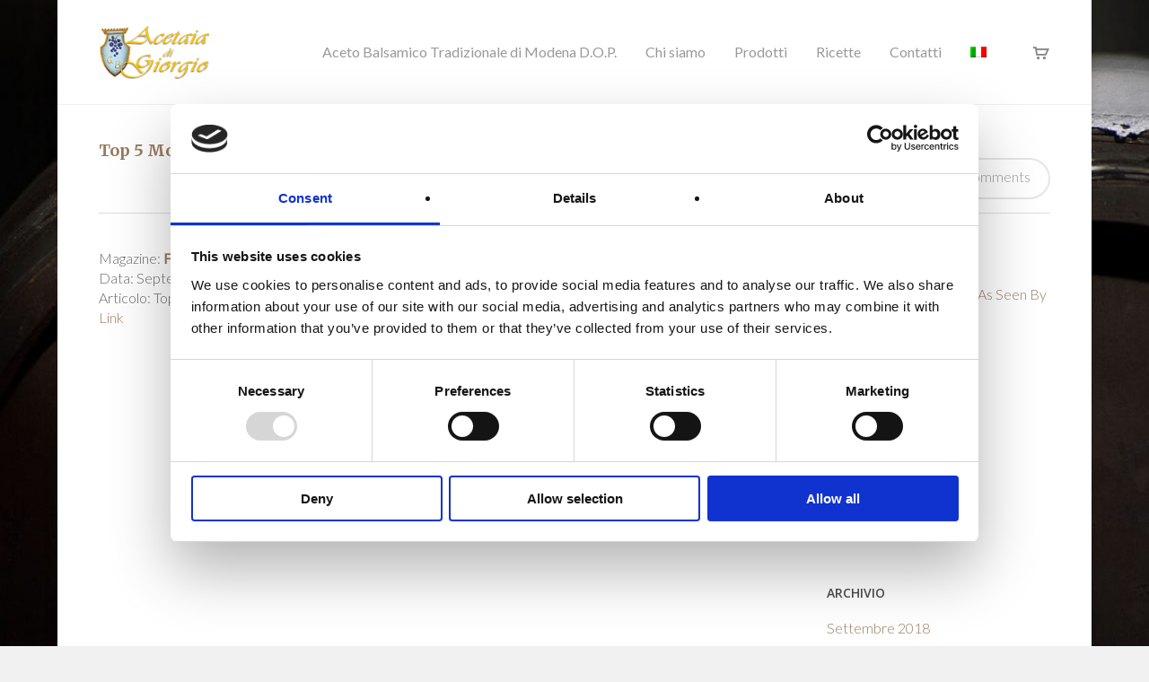

--- FILE ---
content_type: text/html; charset=UTF-8
request_url: https://www.acetaiadigiorgio.it/top-5-modena-city-guide/
body_size: 14974
content:
<!doctype html>
<html lang="it-IT" class="no-js">
<head>
	<meta charset="UTF-8">
	<meta name="viewport" content="width=device-width, initial-scale=1, maximum-scale=1, user-scalable=0" /><link rel="shortcut icon" href="https://www.acetaiadigiorgio.it/wp-content/uploads/2017/03/favicon.png" /><script type="text/javascript" data-cookieconsent="ignore">
	window.dataLayer = window.dataLayer || [];

	function gtag() {
		dataLayer.push(arguments);
	}

	gtag("consent", "default", {
		ad_personalization: "denied",
		ad_storage: "denied",
		ad_user_data: "denied",
		analytics_storage: "denied",
		functionality_storage: "denied",
		personalization_storage: "denied",
		security_storage: "granted",
		wait_for_update: 500,
	});
	gtag("set", "ads_data_redaction", true);
	</script>
<script type="text/javascript"
		id="Cookiebot"
		src="https://consent.cookiebot.com/uc.js"
		data-implementation="wp"
		data-cbid="d99590d4-31bb-45fb-bb2c-be9908c5dae8"
							data-blockingmode="auto"
	></script>
<title>Top 5 Modena city guide &#8211; Acetaia di Giorgio</title>
<meta name='robots' content='max-image-preview:large' />
	<style>img:is([sizes="auto" i], [sizes^="auto," i]) { contain-intrinsic-size: 3000px 1500px }</style>
	<link rel="alternate" hreflang="it" href="https://www.acetaiadigiorgio.it/top-5-modena-city-guide/" />
<link rel="alternate" hreflang="x-default" href="https://www.acetaiadigiorgio.it/top-5-modena-city-guide/" />
<link rel='dns-prefetch' href='//fonts.googleapis.com' />
<link rel="alternate" type="application/rss+xml" title="Acetaia di Giorgio &raquo; Feed" href="https://www.acetaiadigiorgio.it/feed/" />
<link rel="preload" href="https://www.acetaiadigiorgio.it/wp-content/themes/salient/css/fonts/icomoon.woff?v=1.2" as="font" type="font/woff" crossorigin="anonymous"><style id='classic-theme-styles-inline-css' type='text/css'>
/*! This file is auto-generated */
.wp-block-button__link{color:#fff;background-color:#32373c;border-radius:9999px;box-shadow:none;text-decoration:none;padding:calc(.667em + 2px) calc(1.333em + 2px);font-size:1.125em}.wp-block-file__button{background:#32373c;color:#fff;text-decoration:none}
</style>
<style id='global-styles-inline-css' type='text/css'>
:root{--wp--preset--aspect-ratio--square: 1;--wp--preset--aspect-ratio--4-3: 4/3;--wp--preset--aspect-ratio--3-4: 3/4;--wp--preset--aspect-ratio--3-2: 3/2;--wp--preset--aspect-ratio--2-3: 2/3;--wp--preset--aspect-ratio--16-9: 16/9;--wp--preset--aspect-ratio--9-16: 9/16;--wp--preset--color--black: #000000;--wp--preset--color--cyan-bluish-gray: #abb8c3;--wp--preset--color--white: #ffffff;--wp--preset--color--pale-pink: #f78da7;--wp--preset--color--vivid-red: #cf2e2e;--wp--preset--color--luminous-vivid-orange: #ff6900;--wp--preset--color--luminous-vivid-amber: #fcb900;--wp--preset--color--light-green-cyan: #7bdcb5;--wp--preset--color--vivid-green-cyan: #00d084;--wp--preset--color--pale-cyan-blue: #8ed1fc;--wp--preset--color--vivid-cyan-blue: #0693e3;--wp--preset--color--vivid-purple: #9b51e0;--wp--preset--gradient--vivid-cyan-blue-to-vivid-purple: linear-gradient(135deg,rgba(6,147,227,1) 0%,rgb(155,81,224) 100%);--wp--preset--gradient--light-green-cyan-to-vivid-green-cyan: linear-gradient(135deg,rgb(122,220,180) 0%,rgb(0,208,130) 100%);--wp--preset--gradient--luminous-vivid-amber-to-luminous-vivid-orange: linear-gradient(135deg,rgba(252,185,0,1) 0%,rgba(255,105,0,1) 100%);--wp--preset--gradient--luminous-vivid-orange-to-vivid-red: linear-gradient(135deg,rgba(255,105,0,1) 0%,rgb(207,46,46) 100%);--wp--preset--gradient--very-light-gray-to-cyan-bluish-gray: linear-gradient(135deg,rgb(238,238,238) 0%,rgb(169,184,195) 100%);--wp--preset--gradient--cool-to-warm-spectrum: linear-gradient(135deg,rgb(74,234,220) 0%,rgb(151,120,209) 20%,rgb(207,42,186) 40%,rgb(238,44,130) 60%,rgb(251,105,98) 80%,rgb(254,248,76) 100%);--wp--preset--gradient--blush-light-purple: linear-gradient(135deg,rgb(255,206,236) 0%,rgb(152,150,240) 100%);--wp--preset--gradient--blush-bordeaux: linear-gradient(135deg,rgb(254,205,165) 0%,rgb(254,45,45) 50%,rgb(107,0,62) 100%);--wp--preset--gradient--luminous-dusk: linear-gradient(135deg,rgb(255,203,112) 0%,rgb(199,81,192) 50%,rgb(65,88,208) 100%);--wp--preset--gradient--pale-ocean: linear-gradient(135deg,rgb(255,245,203) 0%,rgb(182,227,212) 50%,rgb(51,167,181) 100%);--wp--preset--gradient--electric-grass: linear-gradient(135deg,rgb(202,248,128) 0%,rgb(113,206,126) 100%);--wp--preset--gradient--midnight: linear-gradient(135deg,rgb(2,3,129) 0%,rgb(40,116,252) 100%);--wp--preset--font-size--small: 13px;--wp--preset--font-size--medium: 20px;--wp--preset--font-size--large: 36px;--wp--preset--font-size--x-large: 42px;--wp--preset--spacing--20: 0.44rem;--wp--preset--spacing--30: 0.67rem;--wp--preset--spacing--40: 1rem;--wp--preset--spacing--50: 1.5rem;--wp--preset--spacing--60: 2.25rem;--wp--preset--spacing--70: 3.38rem;--wp--preset--spacing--80: 5.06rem;--wp--preset--shadow--natural: 6px 6px 9px rgba(0, 0, 0, 0.2);--wp--preset--shadow--deep: 12px 12px 50px rgba(0, 0, 0, 0.4);--wp--preset--shadow--sharp: 6px 6px 0px rgba(0, 0, 0, 0.2);--wp--preset--shadow--outlined: 6px 6px 0px -3px rgba(255, 255, 255, 1), 6px 6px rgba(0, 0, 0, 1);--wp--preset--shadow--crisp: 6px 6px 0px rgba(0, 0, 0, 1);}:where(.is-layout-flex){gap: 0.5em;}:where(.is-layout-grid){gap: 0.5em;}body .is-layout-flex{display: flex;}.is-layout-flex{flex-wrap: wrap;align-items: center;}.is-layout-flex > :is(*, div){margin: 0;}body .is-layout-grid{display: grid;}.is-layout-grid > :is(*, div){margin: 0;}:where(.wp-block-columns.is-layout-flex){gap: 2em;}:where(.wp-block-columns.is-layout-grid){gap: 2em;}:where(.wp-block-post-template.is-layout-flex){gap: 1.25em;}:where(.wp-block-post-template.is-layout-grid){gap: 1.25em;}.has-black-color{color: var(--wp--preset--color--black) !important;}.has-cyan-bluish-gray-color{color: var(--wp--preset--color--cyan-bluish-gray) !important;}.has-white-color{color: var(--wp--preset--color--white) !important;}.has-pale-pink-color{color: var(--wp--preset--color--pale-pink) !important;}.has-vivid-red-color{color: var(--wp--preset--color--vivid-red) !important;}.has-luminous-vivid-orange-color{color: var(--wp--preset--color--luminous-vivid-orange) !important;}.has-luminous-vivid-amber-color{color: var(--wp--preset--color--luminous-vivid-amber) !important;}.has-light-green-cyan-color{color: var(--wp--preset--color--light-green-cyan) !important;}.has-vivid-green-cyan-color{color: var(--wp--preset--color--vivid-green-cyan) !important;}.has-pale-cyan-blue-color{color: var(--wp--preset--color--pale-cyan-blue) !important;}.has-vivid-cyan-blue-color{color: var(--wp--preset--color--vivid-cyan-blue) !important;}.has-vivid-purple-color{color: var(--wp--preset--color--vivid-purple) !important;}.has-black-background-color{background-color: var(--wp--preset--color--black) !important;}.has-cyan-bluish-gray-background-color{background-color: var(--wp--preset--color--cyan-bluish-gray) !important;}.has-white-background-color{background-color: var(--wp--preset--color--white) !important;}.has-pale-pink-background-color{background-color: var(--wp--preset--color--pale-pink) !important;}.has-vivid-red-background-color{background-color: var(--wp--preset--color--vivid-red) !important;}.has-luminous-vivid-orange-background-color{background-color: var(--wp--preset--color--luminous-vivid-orange) !important;}.has-luminous-vivid-amber-background-color{background-color: var(--wp--preset--color--luminous-vivid-amber) !important;}.has-light-green-cyan-background-color{background-color: var(--wp--preset--color--light-green-cyan) !important;}.has-vivid-green-cyan-background-color{background-color: var(--wp--preset--color--vivid-green-cyan) !important;}.has-pale-cyan-blue-background-color{background-color: var(--wp--preset--color--pale-cyan-blue) !important;}.has-vivid-cyan-blue-background-color{background-color: var(--wp--preset--color--vivid-cyan-blue) !important;}.has-vivid-purple-background-color{background-color: var(--wp--preset--color--vivid-purple) !important;}.has-black-border-color{border-color: var(--wp--preset--color--black) !important;}.has-cyan-bluish-gray-border-color{border-color: var(--wp--preset--color--cyan-bluish-gray) !important;}.has-white-border-color{border-color: var(--wp--preset--color--white) !important;}.has-pale-pink-border-color{border-color: var(--wp--preset--color--pale-pink) !important;}.has-vivid-red-border-color{border-color: var(--wp--preset--color--vivid-red) !important;}.has-luminous-vivid-orange-border-color{border-color: var(--wp--preset--color--luminous-vivid-orange) !important;}.has-luminous-vivid-amber-border-color{border-color: var(--wp--preset--color--luminous-vivid-amber) !important;}.has-light-green-cyan-border-color{border-color: var(--wp--preset--color--light-green-cyan) !important;}.has-vivid-green-cyan-border-color{border-color: var(--wp--preset--color--vivid-green-cyan) !important;}.has-pale-cyan-blue-border-color{border-color: var(--wp--preset--color--pale-cyan-blue) !important;}.has-vivid-cyan-blue-border-color{border-color: var(--wp--preset--color--vivid-cyan-blue) !important;}.has-vivid-purple-border-color{border-color: var(--wp--preset--color--vivid-purple) !important;}.has-vivid-cyan-blue-to-vivid-purple-gradient-background{background: var(--wp--preset--gradient--vivid-cyan-blue-to-vivid-purple) !important;}.has-light-green-cyan-to-vivid-green-cyan-gradient-background{background: var(--wp--preset--gradient--light-green-cyan-to-vivid-green-cyan) !important;}.has-luminous-vivid-amber-to-luminous-vivid-orange-gradient-background{background: var(--wp--preset--gradient--luminous-vivid-amber-to-luminous-vivid-orange) !important;}.has-luminous-vivid-orange-to-vivid-red-gradient-background{background: var(--wp--preset--gradient--luminous-vivid-orange-to-vivid-red) !important;}.has-very-light-gray-to-cyan-bluish-gray-gradient-background{background: var(--wp--preset--gradient--very-light-gray-to-cyan-bluish-gray) !important;}.has-cool-to-warm-spectrum-gradient-background{background: var(--wp--preset--gradient--cool-to-warm-spectrum) !important;}.has-blush-light-purple-gradient-background{background: var(--wp--preset--gradient--blush-light-purple) !important;}.has-blush-bordeaux-gradient-background{background: var(--wp--preset--gradient--blush-bordeaux) !important;}.has-luminous-dusk-gradient-background{background: var(--wp--preset--gradient--luminous-dusk) !important;}.has-pale-ocean-gradient-background{background: var(--wp--preset--gradient--pale-ocean) !important;}.has-electric-grass-gradient-background{background: var(--wp--preset--gradient--electric-grass) !important;}.has-midnight-gradient-background{background: var(--wp--preset--gradient--midnight) !important;}.has-small-font-size{font-size: var(--wp--preset--font-size--small) !important;}.has-medium-font-size{font-size: var(--wp--preset--font-size--medium) !important;}.has-large-font-size{font-size: var(--wp--preset--font-size--large) !important;}.has-x-large-font-size{font-size: var(--wp--preset--font-size--x-large) !important;}
:where(.wp-block-post-template.is-layout-flex){gap: 1.25em;}:where(.wp-block-post-template.is-layout-grid){gap: 1.25em;}
:where(.wp-block-columns.is-layout-flex){gap: 2em;}:where(.wp-block-columns.is-layout-grid){gap: 2em;}
:root :where(.wp-block-pullquote){font-size: 1.5em;line-height: 1.6;}
</style>
<link rel='stylesheet' id='contact-form-7-css' href='https://www.acetaiadigiorgio.it/wp-content/plugins/contact-form-7/includes/css/styles.css?ver=6.1.2' type='text/css' media='all' />
<link rel='stylesheet' id='woocommerce-layout-css' href='https://www.acetaiadigiorgio.it/wp-content/plugins/woocommerce/assets/css/woocommerce-layout.css?ver=10.3.7' type='text/css' media='all' />
<link rel='stylesheet' id='woocommerce-smallscreen-css' href='https://www.acetaiadigiorgio.it/wp-content/plugins/woocommerce/assets/css/woocommerce-smallscreen.css?ver=10.3.7' type='text/css' media='only screen and (max-width: 768px)' />
<link rel='stylesheet' id='woocommerce-general-css' href='https://www.acetaiadigiorgio.it/wp-content/plugins/woocommerce/assets/css/woocommerce.css?ver=10.3.7' type='text/css' media='all' />
<style id='woocommerce-inline-inline-css' type='text/css'>
.woocommerce form .form-row .required { visibility: visible; }
</style>
<link rel='stylesheet' id='wpml-legacy-horizontal-list-0-css' href='https://www.acetaiadigiorgio.it/wp-content/plugins/sitepress-multilingual-cms/templates/language-switchers/legacy-list-horizontal/style.min.css?ver=1' type='text/css' media='all' />
<link rel='stylesheet' id='wpml-menu-item-0-css' href='https://www.acetaiadigiorgio.it/wp-content/plugins/sitepress-multilingual-cms/templates/language-switchers/menu-item/style.min.css?ver=1' type='text/css' media='all' />
<link rel='stylesheet' id='brands-styles-css' href='https://www.acetaiadigiorgio.it/wp-content/plugins/woocommerce/assets/css/brands.css?ver=10.3.7' type='text/css' media='all' />
<link rel='stylesheet' id='nectar-boxed-css' href='https://www.acetaiadigiorgio.it/wp-content/themes/salient/css/build/plugins/boxed.css?ver=14.0.2' type='text/css' media='all' />
<link rel='stylesheet' id='font-awesome-css' href='https://www.acetaiadigiorgio.it/wp-content/themes/salient/css/font-awesome-legacy.min.css?ver=4.7.1' type='text/css' media='all' />
<link rel='stylesheet' id='salient-grid-system-css' href='https://www.acetaiadigiorgio.it/wp-content/themes/salient/css/build/grid-system.css?ver=14.0.2' type='text/css' media='all' />
<link rel='stylesheet' id='main-styles-css' href='https://www.acetaiadigiorgio.it/wp-content/themes/salient/css/build/style.css?ver=14.0.2' type='text/css' media='all' />
<link rel='stylesheet' id='nectar-single-styles-css' href='https://www.acetaiadigiorgio.it/wp-content/themes/salient/css/build/single.css?ver=14.0.2' type='text/css' media='all' />
<link rel='stylesheet' id='nectar_default_font_open_sans-css' href='https://fonts.googleapis.com/css?family=Open+Sans%3A300%2C400%2C600%2C700&#038;subset=latin%2Clatin-ext&#038;display=swap' type='text/css' media='all' />
<link rel='stylesheet' id='responsive-css' href='https://www.acetaiadigiorgio.it/wp-content/themes/salient/css/build/responsive.css?ver=14.0.2' type='text/css' media='all' />
<link rel='stylesheet' id='nectar-product-style-material-css' href='https://www.acetaiadigiorgio.it/wp-content/themes/salient/css/build/third-party/woocommerce/product-style-material.css?ver=14.0.2' type='text/css' media='all' />
<link rel='stylesheet' id='woocommerce-css' href='https://www.acetaiadigiorgio.it/wp-content/themes/salient/css/build/woocommerce.css?ver=14.0.2' type='text/css' media='all' />
<link rel='stylesheet' id='select2-css' href='https://www.acetaiadigiorgio.it/wp-content/plugins/woocommerce/assets/css/select2.css?ver=10.3.7' type='text/css' media='all' />
<link rel='stylesheet' id='skin-ascend-css' href='https://www.acetaiadigiorgio.it/wp-content/themes/salient/css/build/ascend.css?ver=14.0.2' type='text/css' media='all' />
<style id='salient-wp-menu-dynamic-fallback-inline-css' type='text/css'>
#header-outer .nectar-ext-menu-item .image-layer-outer,#header-outer .nectar-ext-menu-item .image-layer,#header-outer .nectar-ext-menu-item .color-overlay,#slide-out-widget-area .nectar-ext-menu-item .image-layer-outer,#slide-out-widget-area .nectar-ext-menu-item .color-overlay,#slide-out-widget-area .nectar-ext-menu-item .image-layer{position:absolute;top:0;left:0;width:100%;height:100%;overflow:hidden;}.nectar-ext-menu-item .inner-content{position:relative;z-index:10;width:100%;}.nectar-ext-menu-item .image-layer{background-size:cover;background-position:center;transition:opacity 0.25s ease 0.1s;}#header-outer nav .nectar-ext-menu-item .image-layer:not(.loaded){background-image:none!important;}#header-outer nav .nectar-ext-menu-item .image-layer{opacity:0;}#header-outer nav .nectar-ext-menu-item .image-layer.loaded{opacity:1;}.nectar-ext-menu-item span[class*="inherit-h"] + .menu-item-desc{margin-top:0.4rem;}#mobile-menu .nectar-ext-menu-item .title,#slide-out-widget-area .nectar-ext-menu-item .title,.nectar-ext-menu-item .menu-title-text,.nectar-ext-menu-item .menu-item-desc{position:relative;}.nectar-ext-menu-item .menu-item-desc{display:block;line-height:1.4em;}body #slide-out-widget-area .nectar-ext-menu-item .menu-item-desc{line-height:1.4em;}#mobile-menu .nectar-ext-menu-item .title,#slide-out-widget-area .nectar-ext-menu-item:not(.style-img-above-text) .title,.nectar-ext-menu-item:not(.style-img-above-text) .menu-title-text,.nectar-ext-menu-item:not(.style-img-above-text) .menu-item-desc,.nectar-ext-menu-item:not(.style-img-above-text) i:before,.nectar-ext-menu-item:not(.style-img-above-text) .svg-icon{color:#fff;}#mobile-menu .nectar-ext-menu-item.style-img-above-text .title{color:inherit;}.sf-menu li ul li a .nectar-ext-menu-item .menu-title-text:after{display:none;}.menu-item .widget-area-active[data-margin="default"] > div:not(:last-child){margin-bottom:20px;}.nectar-ext-menu-item .color-overlay{transition:opacity 0.5s cubic-bezier(.15,.75,.5,1);}.nectar-ext-menu-item:hover .hover-zoom-in-slow .image-layer{transform:scale(1.15);transition:transform 4s cubic-bezier(0.1,0.2,.7,1);}.nectar-ext-menu-item:hover .hover-zoom-in-slow .color-overlay{transition:opacity 1.5s cubic-bezier(.15,.75,.5,1);}.nectar-ext-menu-item .hover-zoom-in-slow .image-layer{transition:transform 0.5s cubic-bezier(.15,.75,.5,1);}.nectar-ext-menu-item .hover-zoom-in-slow .color-overlay{transition:opacity 0.5s cubic-bezier(.15,.75,.5,1);}.nectar-ext-menu-item:hover .hover-zoom-in .image-layer{transform:scale(1.12);}.nectar-ext-menu-item .hover-zoom-in .image-layer{transition:transform 0.5s cubic-bezier(.15,.75,.5,1);}.nectar-ext-menu-item{display:flex;text-align:left;}#slide-out-widget-area .nectar-ext-menu-item .title,#slide-out-widget-area .nectar-ext-menu-item .menu-item-desc,#slide-out-widget-area .nectar-ext-menu-item .menu-title-text,#mobile-menu .nectar-ext-menu-item .title,#mobile-menu .nectar-ext-menu-item .menu-item-desc,#mobile-menu .nectar-ext-menu-item .menu-title-text{color:inherit!important;}#slide-out-widget-area .nectar-ext-menu-item,#mobile-menu .nectar-ext-menu-item{display:block;}#slide-out-widget-area.fullscreen-alt .nectar-ext-menu-item,#slide-out-widget-area.fullscreen .nectar-ext-menu-item{text-align:center;}#header-outer .nectar-ext-menu-item.style-img-above-text .image-layer-outer,#slide-out-widget-area .nectar-ext-menu-item.style-img-above-text .image-layer-outer{position:relative;}#header-outer .nectar-ext-menu-item.style-img-above-text,#slide-out-widget-area .nectar-ext-menu-item.style-img-above-text{flex-direction:column;}
</style>
<link rel='stylesheet' id='dynamic-css-css' href='https://www.acetaiadigiorgio.it/wp-content/themes/salient/css/salient-dynamic-styles.css?ver=84174' type='text/css' media='all' />
<style id='dynamic-css-inline-css' type='text/css'>
@media only screen and (min-width:1000px){body #ajax-content-wrap.no-scroll{min-height:calc(100vh - 116px);height:calc(100vh - 116px)!important;}}@media only screen and (min-width:1000px){#page-header-wrap.fullscreen-header,#page-header-wrap.fullscreen-header #page-header-bg,html:not(.nectar-box-roll-loaded) .nectar-box-roll > #page-header-bg.fullscreen-header,.nectar_fullscreen_zoom_recent_projects,#nectar_fullscreen_rows:not(.afterLoaded) > div{height:calc(100vh - 115px);}.wpb_row.vc_row-o-full-height.top-level,.wpb_row.vc_row-o-full-height.top-level > .col.span_12{min-height:calc(100vh - 115px);}html:not(.nectar-box-roll-loaded) .nectar-box-roll > #page-header-bg.fullscreen-header{top:116px;}.nectar-slider-wrap[data-fullscreen="true"]:not(.loaded),.nectar-slider-wrap[data-fullscreen="true"]:not(.loaded) .swiper-container{height:calc(100vh - 114px)!important;}.admin-bar .nectar-slider-wrap[data-fullscreen="true"]:not(.loaded),.admin-bar .nectar-slider-wrap[data-fullscreen="true"]:not(.loaded) .swiper-container{height:calc(100vh - 114px - 32px)!important;}}@media only screen and (max-width:999px){.using-mobile-browser #nectar_fullscreen_rows:not(.afterLoaded):not([data-mobile-disable="on"]) > div{height:calc(100vh - 126px);}.using-mobile-browser .wpb_row.vc_row-o-full-height.top-level,.using-mobile-browser .wpb_row.vc_row-o-full-height.top-level > .col.span_12,[data-permanent-transparent="1"].using-mobile-browser .wpb_row.vc_row-o-full-height.top-level,[data-permanent-transparent="1"].using-mobile-browser .wpb_row.vc_row-o-full-height.top-level > .col.span_12{min-height:calc(100vh - 126px);}html:not(.nectar-box-roll-loaded) .nectar-box-roll > #page-header-bg.fullscreen-header,.nectar_fullscreen_zoom_recent_projects,.nectar-slider-wrap[data-fullscreen="true"]:not(.loaded),.nectar-slider-wrap[data-fullscreen="true"]:not(.loaded) .swiper-container,#nectar_fullscreen_rows:not(.afterLoaded):not([data-mobile-disable="on"]) > div{height:calc(100vh - 73px);}.wpb_row.vc_row-o-full-height.top-level,.wpb_row.vc_row-o-full-height.top-level > .col.span_12{min-height:calc(100vh - 73px);}body[data-transparent-header="false"] #ajax-content-wrap.no-scroll{min-height:calc(100vh - 73px);height:calc(100vh - 73px);}}.post-type-archive-product.woocommerce .container-wrap,.tax-product_cat.woocommerce .container-wrap{background-color:#ffffff;}.woocommerce ul.products li.product.material,.woocommerce-page ul.products li.product.material{background-color:#f7f7f7;}.woocommerce ul.products li.product.minimal .product-wrap,.woocommerce ul.products li.product.minimal .background-color-expand,.woocommerce-page ul.products li.product.minimal .product-wrap,.woocommerce-page ul.products li.product.minimal .background-color-expand{background-color:#ffffff;}body{background-image:url("https://www.acetaiadigiorgio.it/wp-content/uploads/2017/02/AcetaiaDiGiorgio-BG-e1488883772474.jpg");background-position:center center;background-repeat:no-repeat;background-color:#f1f1f1!important;background-attachment:fixed;background-size:cover;-webkit-background-size:cover;}.screen-reader-text,.nectar-skip-to-content:not(:focus){border:0;clip:rect(1px,1px,1px,1px);clip-path:inset(50%);height:1px;margin:-1px;overflow:hidden;padding:0;position:absolute!important;width:1px;word-wrap:normal!important;}
h1 {color:#997b5d;}
header#top {border-bottom: solid 1px #eee;}
.single-product #single-meta {top: 0px!important;}
.woocommerce.single-product #single-meta {margin: 0px 0px 35px 0px;}

/* rassegna stampa */

article.post .post-meta .date {border-bottom: none;}
article.post .post-meta {border-right: none;}
.nectar-love-wrap {display: none;}
.post-header .meta-author, .post-header .meta-category {display: none;}
#single-below-header {display: none;}
.single #single-meta li .n-shortcode, .single #single-meta li .nectar-love {display: none!important;}
.single .blog-title #single-meta ul li {margin: 0!important;}
li.meta-comment-count {display: none!important;}

/* form */

.container-wrap input[type="text"], .container-wrap textarea, .container-wrap input[type="email"], .container-wrap input[type="password"], .container-wrap input[type="tel"], .container-wrap input[type="url"], .container-wrap input[type="search"], .container-wrap input[type="date"] {
    background-color: #f1f1f1!important;
    border: none!important;
    padding: 8px!important;
}
.wpcf7 .span_12 {padding-bottom:20px;}
span.wpcf7-list-item {margin: 0 0 0 0;}

.wpcf7-form .wpcf7-not-valid-tip {
    padding: 4px 0px;
    box-shadow: none;
    -moz-box-shadow: none;
    -webkit-box-shadow: none;
    -o-box-shadow: none;
}
div.wpcf7-validation-errors {border: none;}
div.wpcf7-response-output {padding: 0.2em 0em;}
div.wpcf7-mail-sent-ok {border: none;}

/* woocommerce */

.related.products h2, .upsells.products h2, #comments h2, #review_form h3, .cart_totals h2, .shipping_calculator h2, .cross-sells h2, .cart-collaterals h2 {
    font-size: 18px!important;
    line-height: 24px!important;
}
.tabs .description_tab {display: none!important;}

.woocommerce-message {border-top-color: #997B5D;}
body [class^="icon-"].icon-3x.alt-style.extra-color-2, body [class*=" icon-"].icon-3x.alt-style.extra-color-2, [class*=" icon-"].extra-color-2.icon-normal, .extra-color-2.icon-normal, .bar_graph li span.extra-color-2, .nectar-progress-bar span.extra-color-2, .woocommerce .product-wrap .add_to_cart_button.added, .woocommerce-message, .woocommerce-error, .woocommerce-info, .woocommerce .widget_price_filter .ui-slider .ui-slider-range, .woocommerce-page .widget_price_filter .ui-slider .ui-slider-range, .swiper-slide .button.solid_color a.extra-color-2, .swiper-slide .button.solid_color_2 a.extra-color-2, .toggle.open.extra-color-2 h3 a, .portfolio-filters-inline[data-color-scheme="extra-color-2"], .pricing-table[data-style="flat-alternative"] .pricing-column.extra-color-2:before {
    background-color: #997B5D!important;
}

body.single #single-meta ul li:first-child {display: initial;}

body[data-is="minimal"].ascend .icon-salient-cart:before {content: "\e606"!important;}
body[data-is="minimal"] .icon-salient-cart:before {content: "\e606"!important;}

.woocommerce-page table.cart a.remove {color: #997b5d!important; border-color: #997b5d;}
.woocommerce-page table.cart a.remove:hover {background-color: #997b5d!important;}

.woocommerce-error, .woocommerce-info, .woocommerce-message {color:#FFFFFF;}

/* RICETTE */
.ricette-img {min-height:400px;}

/* footer */
.footer-acetaia p {font-size:14px;}
.footer-acetaia a {text-decoration:underline;}
.footer-acetaia a:hover {text-decoration:none;}
.footer-social img, .footer-acetaia img  {padding: 6px; vertical-align: middle;}
.footer-social, .tripadvisor {text-align: center;}
.footer-space {visibility: hidden;}

@media only screen and (max-width: 1000px) and (min-width: 690px) {
#footer-widgets .one-fourths.span_3, #footer-widgets .one-fourths.vc_span3, #footer-widgets .one-fourths.vc_col-sm-3 {
    width: 100%!important;
    margin-bottom: 0px;
    padding: 0px;
    }
.footer-space {display: none;}
}
@media only screen and (max-width: 1080px) and (min-width: 1px) {
#footer-widgets .container .col {margin-bottom: 0px;}
.footer-space {display: none!important;}
}

/*
@media only screen and (max-width: 1080px) and (min-width: 1px){
header#top #toggle-nav, header#top #mobile-cart-link, header#top .span_9 > .slide-out-widget-area-toggle {
    display: block!important;
}
}
header#top .span_9 >.slide-out-widget-area-toggle {
    display: none;
    position: absolute;
    right: 0px;
    top: 50%;
    margin-bottom: 10px;
    margin-top: -5px;
    z-index: 10000;
    transform: translateY(-50%);
    -webkit-transform: translateY(-50%);
}


@media only screen and (max-width: 1080px) and (min-width: 1px){
#header-outer header#top nav > ul {
    overflow: hidden!important;
}
#header-outer header#top nav > ul {
    display:none;
}
header#top .container .row {
    padding-bottom: 20px;
}
    
}
*/
@media only screen and (max-width: 1100px) and (min-width: 1px) {
    header#top #toggle-nav, header#top #mobile-cart-link, header#top .span_9 > .slide-out-widget-area-toggle {
        display: block!important;
    }
    header#top #toggle-nav, header#top #mobile-cart-link, header#top .span_9 > .slide-out-widget-area-toggle {
        display: block!important;
    }
    #header-outer header#top nav > ul, header#top nav >ul {
        display:none;
    }
    header#top #logo img {
        margin-bottom: 20px;
    }
}
@media only screen and (max-width: 1100px) and (min-width: 1000px) {
    header#top #mobile-cart-link {
        top: 22%;
    }
}
#slide-out-widget-area .menuwrapper .menu.menuopen {padding-top: 40px;}
#slide-out-widget-area {background-color: #e0e0e0!important;}
#slide-out-widget-area a, #slide-out-widget-area, #slide-out-widget-area h4, #slide-out-widget-area h3 {
    color: #0a0a0a;
}

.eight-columns .portfolio-items .col.span_3 {
    width: 11.1%!important;
    margin-bottom: 15px!important;
    margin-left: .6%;
    margin-right: .6%;
}
</style>
<link rel='stylesheet' id='salient-child-style-css' href='https://www.acetaiadigiorgio.it/wp-content/themes/salient-child/style.css?ver=14.0.2' type='text/css' media='all' />
<link rel='stylesheet' id='redux-google-fonts-salient_redux-css' href='https://fonts.googleapis.com/css?family=Lato%3A400%2C300%7CMerriweather%3A700&#038;display=swap&#038;ver=1752495154' type='text/css' media='all' />
<script type="text/javascript" src="https://www.acetaiadigiorgio.it/wp-includes/js/jquery/jquery.min.js?ver=3.7.1" id="jquery-core-js"></script>
<script type="text/javascript" src="https://www.acetaiadigiorgio.it/wp-includes/js/jquery/jquery-migrate.min.js?ver=3.4.1" id="jquery-migrate-js"></script>
<script type="text/javascript" src="https://www.acetaiadigiorgio.it/wp-content/plugins/woocommerce/assets/js/jquery-blockui/jquery.blockUI.min.js?ver=2.7.0-wc.10.3.7" id="wc-jquery-blockui-js" data-wp-strategy="defer"></script>
<script type="text/javascript" id="wc-add-to-cart-js-extra">
/* <![CDATA[ */
var wc_add_to_cart_params = {"ajax_url":"\/wp-admin\/admin-ajax.php","wc_ajax_url":"\/?wc-ajax=%%endpoint%%","i18n_view_cart":"Visualizza carrello","cart_url":"https:\/\/www.acetaiadigiorgio.it\/carrello\/","is_cart":"","cart_redirect_after_add":"no"};
/* ]]> */
</script>
<script type="text/javascript" src="https://www.acetaiadigiorgio.it/wp-content/plugins/woocommerce/assets/js/frontend/add-to-cart.min.js?ver=10.3.7" id="wc-add-to-cart-js" data-wp-strategy="defer"></script>
<script type="text/javascript" src="https://www.acetaiadigiorgio.it/wp-content/plugins/woocommerce/assets/js/js-cookie/js.cookie.min.js?ver=2.1.4-wc.10.3.7" id="wc-js-cookie-js" defer="defer" data-wp-strategy="defer"></script>
<script type="text/javascript" id="woocommerce-js-extra">
/* <![CDATA[ */
var woocommerce_params = {"ajax_url":"\/wp-admin\/admin-ajax.php","wc_ajax_url":"\/?wc-ajax=%%endpoint%%","i18n_password_show":"Mostra password","i18n_password_hide":"Nascondi password"};
/* ]]> */
</script>
<script type="text/javascript" src="https://www.acetaiadigiorgio.it/wp-content/plugins/woocommerce/assets/js/frontend/woocommerce.min.js?ver=10.3.7" id="woocommerce-js" defer="defer" data-wp-strategy="defer"></script>
<script type="text/javascript" src="https://www.acetaiadigiorgio.it/wp-content/plugins/js_composer_salient/assets/js/vendors/woocommerce-add-to-cart.js?ver=6.7" id="vc_woocommerce-add-to-cart-js-js"></script>
<script type="text/javascript" src="https://www.acetaiadigiorgio.it/wp-content/plugins/woocommerce/assets/js/select2/select2.full.min.js?ver=4.0.3-wc.10.3.7" id="wc-select2-js" defer="defer" data-wp-strategy="defer"></script>
<link rel="https://api.w.org/" href="https://www.acetaiadigiorgio.it/wp-json/" /><link rel="alternate" title="JSON" type="application/json" href="https://www.acetaiadigiorgio.it/wp-json/wp/v2/posts/989" /><link rel="EditURI" type="application/rsd+xml" title="RSD" href="https://www.acetaiadigiorgio.it/xmlrpc.php?rsd" />
<meta name="generator" content="WordPress 6.8.3" />
<meta name="generator" content="WooCommerce 10.3.7" />
<link rel="canonical" href="https://www.acetaiadigiorgio.it/top-5-modena-city-guide/" />
<link rel='shortlink' href='https://www.acetaiadigiorgio.it/?p=989' />
<link rel="alternate" title="oEmbed (JSON)" type="application/json+oembed" href="https://www.acetaiadigiorgio.it/wp-json/oembed/1.0/embed?url=https%3A%2F%2Fwww.acetaiadigiorgio.it%2Ftop-5-modena-city-guide%2F" />
<link rel="alternate" title="oEmbed (XML)" type="text/xml+oembed" href="https://www.acetaiadigiorgio.it/wp-json/oembed/1.0/embed?url=https%3A%2F%2Fwww.acetaiadigiorgio.it%2Ftop-5-modena-city-guide%2F&#038;format=xml" />
<meta name="generator" content="WPML ver:4.8.4 stt:1,27;" />
<script type="text/javascript">
(function(url){
	if(/(?:Chrome\/26\.0\.1410\.63 Safari\/537\.31|WordfenceTestMonBot)/.test(navigator.userAgent)){ return; }
	var addEvent = function(evt, handler) {
		if (window.addEventListener) {
			document.addEventListener(evt, handler, false);
		} else if (window.attachEvent) {
			document.attachEvent('on' + evt, handler);
		}
	};
	var removeEvent = function(evt, handler) {
		if (window.removeEventListener) {
			document.removeEventListener(evt, handler, false);
		} else if (window.detachEvent) {
			document.detachEvent('on' + evt, handler);
		}
	};
	var evts = 'contextmenu dblclick drag dragend dragenter dragleave dragover dragstart drop keydown keypress keyup mousedown mousemove mouseout mouseover mouseup mousewheel scroll'.split(' ');
	var logHuman = function() {
		if (window.wfLogHumanRan) { return; }
		window.wfLogHumanRan = true;
		var wfscr = document.createElement('script');
		wfscr.type = 'text/javascript';
		wfscr.async = true;
		wfscr.src = url + '&r=' + Math.random();
		(document.getElementsByTagName('head')[0]||document.getElementsByTagName('body')[0]).appendChild(wfscr);
		for (var i = 0; i < evts.length; i++) {
			removeEvent(evts[i], logHuman);
		}
	};
	for (var i = 0; i < evts.length; i++) {
		addEvent(evts[i], logHuman);
	}
})('//www.acetaiadigiorgio.it/?wordfence_lh=1&hid=4A0261606DA921970BCC4CF28D235DB5');
</script><script type="text/javascript"> var root = document.getElementsByTagName( "html" )[0]; root.setAttribute( "class", "js" ); </script><script>
  (function(i,s,o,g,r,a,m){i['GoogleAnalyticsObject']=r;i[r]=i[r]||function(){
  (i[r].q=i[r].q||[]).push(arguments)},i[r].l=1*new Date();a=s.createElement(o),
  m=s.getElementsByTagName(o)[0];a.async=1;a.src=g;m.parentNode.insertBefore(a,m)
  })(window,document,'script','https://www.google-analytics.com/analytics.js','ga');

  ga('create', 'UA-35147931-16', 'auto');
  ga('send', 'pageview');

</script>	<noscript><style>.woocommerce-product-gallery{ opacity: 1 !important; }</style></noscript>
	<meta name="generator" content="Powered by WPBakery Page Builder - drag and drop page builder for WordPress."/>
<noscript><style> .wpb_animate_when_almost_visible { opacity: 1; }</style></noscript></head><body data-rsssl=1 class="wp-singular post-template-default single single-post postid-989 single-format-standard wp-theme-salient wp-child-theme-salient-child theme-salient woocommerce-no-js ascend wpb-js-composer js-comp-ver-6.7 vc_responsive" data-footer-reveal="false" data-footer-reveal-shadow="none" data-header-format="default" data-body-border="off" data-boxed-style="1" data-header-breakpoint="1000" data-dropdown-style="minimal" data-cae="easeOutCubic" data-cad="750" data-megamenu-width="contained" data-aie="none" data-ls="magnific" data-apte="standard" data-hhun="0" data-fancy-form-rcs="1" data-form-style="default" data-form-submit="regular" data-is="minimal" data-button-style="default" data-user-account-button="false" data-flex-cols="true" data-col-gap="default" data-header-inherit-rc="false" data-header-search="false" data-animated-anchors="true" data-ajax-transitions="false" data-full-width-header="false" data-slide-out-widget-area="true" data-slide-out-widget-area-style="slide-out-from-right" data-user-set-ocm="off" data-loading-animation="none" data-bg-header="false" data-responsive="1" data-ext-responsive="true" data-ext-padding="90" data-header-resize="1" data-header-color="light" data-transparent-header="false" data-cart="true" data-remove-m-parallax="" data-remove-m-video-bgs="" data-m-animate="0" data-force-header-trans-color="light" data-smooth-scrolling="0" data-permanent-transparent="false" >
	
	<script type="text/javascript">
	 (function(window, document) {

		 if(navigator.userAgent.match(/(Android|iPod|iPhone|iPad|BlackBerry|IEMobile|Opera Mini)/)) {
			 document.body.className += " using-mobile-browser mobile ";
		 }

		 if( !("ontouchstart" in window) ) {

			 var body = document.querySelector("body");
			 var winW = window.innerWidth;
			 var bodyW = body.clientWidth;

			 if (winW > bodyW + 4) {
				 body.setAttribute("style", "--scroll-bar-w: " + (winW - bodyW - 4) + "px");
			 } else {
				 body.setAttribute("style", "--scroll-bar-w: 0px");
			 }
		 }

	 })(window, document);
   </script><a href="#ajax-content-wrap" class="nectar-skip-to-content">Skip to main content</a><div id="boxed">	
	<div id="header-space"  data-header-mobile-fixed='1'></div> 
	
		<div id="header-outer" data-has-menu="true" data-has-buttons="yes" data-header-button_style="default" data-using-pr-menu="false" data-mobile-fixed="1" data-ptnm="false" data-lhe="default" data-user-set-bg="#ffffff" data-format="default" data-permanent-transparent="false" data-megamenu-rt="0" data-remove-fixed="0" data-header-resize="1" data-cart="true" data-transparency-option="0" data-box-shadow="none" data-shrink-num="6" data-using-secondary="0" data-using-logo="1" data-logo-height="60" data-m-logo-height="50" data-padding="28" data-full-width="false" data-condense="false" >
		
<header id="top">
	<div class="container">
		<div class="row">
			<div class="col span_3">
								<a id="logo" href="https://www.acetaiadigiorgio.it" data-supplied-ml-starting-dark="false" data-supplied-ml-starting="false" data-supplied-ml="false" >
					<img class="stnd skip-lazy default-logo dark-version" width="150" height="73" alt="Acetaia di Giorgio" src="https://www.acetaiadigiorgio.it/wp-content/uploads/2017/02/acetaia-di-giorgio-logo.png" srcset="https://www.acetaiadigiorgio.it/wp-content/uploads/2017/02/acetaia-di-giorgio-logo.png 1x, https://www.acetaiadigiorgio.it/wp-content/uploads/2017/02/acetaia-di-giorgio-logo.png 2x" />				</a>
							</div><!--/span_3-->

			<div class="col span_9 col_last">
									<div class="nectar-mobile-only mobile-header"><div class="inner"></div></div>
				
						<a id="mobile-cart-link" data-cart-style="dropdown" href="https://www.acetaiadigiorgio.it/carrello/"><i class="icon-salient-cart"></i><div class="cart-wrap"><span>0 </span></div></a>
															<div class="slide-out-widget-area-toggle mobile-icon slide-out-from-right" data-custom-color="false" data-icon-animation="simple-transform">
						<div> <a href="#sidewidgetarea" aria-label="Navigation Menu" aria-expanded="false" class="closed">
							<span class="screen-reader-text">Menu</span><span aria-hidden="true"> <i class="lines-button x2"> <i class="lines"></i> </i> </span>
						</a></div>
					</div>
				
									<nav>
													<ul class="sf-menu">
								<li id="menu-item-777" class="menu-item menu-item-type-custom menu-item-object-custom menu-item-has-children nectar-regular-menu-item menu-item-777"><a href="#"><span class="menu-title-text">Aceto Balsamico Tradizionale di Modena D.O.P.</span></a>
<ul class="sub-menu">
	<li id="menu-item-453" class="menu-item menu-item-type-post_type menu-item-object-page nectar-regular-menu-item menu-item-453"><a href="https://www.acetaiadigiorgio.it/aceto-balsamico-tradizionale-di-modena-dop/"><span class="menu-title-text">ABTM D.O.P.</span></a></li>
	<li id="menu-item-120" class="menu-item menu-item-type-post_type menu-item-object-page nectar-regular-menu-item menu-item-120"><a href="https://www.acetaiadigiorgio.it/aceto-balsamico-tradizionale-di-modena-dop/un-severo-controllo-di-qualita/"><span class="menu-title-text">Controllo qualità</span></a></li>
	<li id="menu-item-122" class="menu-item menu-item-type-post_type menu-item-object-page nectar-regular-menu-item menu-item-122"><a href="https://www.acetaiadigiorgio.it/aceto-balsamico-tradizionale-di-modena-dop/come-nasce-laceto-balsamico-tradizionale-di-modena-dop/"><span class="menu-title-text">Come nasce l&#8217;ABTM D.O.P.</span></a></li>
	<li id="menu-item-121" class="menu-item menu-item-type-post_type menu-item-object-page nectar-regular-menu-item menu-item-121"><a href="https://www.acetaiadigiorgio.it/aceto-balsamico-tradizionale-di-modena-dop/come-si-usa-laceto-balsamico-tradizionale-di-modena/"><span class="menu-title-text">Come si usa l&#8217;ABTM D.O.P</span></a></li>
</ul>
</li>
<li id="menu-item-780" class="menu-item menu-item-type-custom menu-item-object-custom menu-item-has-children nectar-regular-menu-item menu-item-780"><a href="#"><span class="menu-title-text">Chi siamo</span></a>
<ul class="sub-menu">
	<li id="menu-item-166" class="menu-item menu-item-type-post_type menu-item-object-page nectar-regular-menu-item menu-item-166"><a href="https://www.acetaiadigiorgio.it/chi-siamo/"><span class="menu-title-text">Chi siamo</span></a></li>
	<li id="menu-item-165" class="menu-item menu-item-type-post_type menu-item-object-page nectar-regular-menu-item menu-item-165"><a href="https://www.acetaiadigiorgio.it/chi-siamo/rassegna-stampa/"><span class="menu-title-text">Rassegna stampa</span></a></li>
	<li id="menu-item-414" class="menu-item menu-item-type-post_type menu-item-object-page nectar-regular-menu-item menu-item-414"><a href="https://www.acetaiadigiorgio.it/chi-siamo/visite-guidate/"><span class="menu-title-text">Visite guidate</span></a></li>
	<li id="menu-item-514" class="menu-item menu-item-type-post_type menu-item-object-page nectar-regular-menu-item menu-item-514"><a href="https://www.acetaiadigiorgio.it/chi-siamo/modena-e-dintorni/"><span class="menu-title-text">Modena e dintorni</span></a></li>
</ul>
</li>
<li id="menu-item-778" class="menu-item menu-item-type-custom menu-item-object-custom menu-item-has-children nectar-regular-menu-item menu-item-778"><a href="#"><span class="menu-title-text">Prodotti</span></a>
<ul class="sub-menu">
	<li id="menu-item-781" class="menu-item menu-item-type-post_type menu-item-object-page nectar-regular-menu-item menu-item-781"><a href="https://www.acetaiadigiorgio.it/prodotti/"><span class="menu-title-text">Prodotti</span></a></li>
	<li id="menu-item-555" class="menu-item menu-item-type-taxonomy menu-item-object-product_cat nectar-regular-menu-item menu-item-555"><a href="https://www.acetaiadigiorgio.it/categoria-prodotto/i-tradizionali/"><span class="menu-title-text">I Tradizionali</span></a></li>
	<li id="menu-item-554" class="menu-item menu-item-type-taxonomy menu-item-object-product_cat nectar-regular-menu-item menu-item-554"><a href="https://www.acetaiadigiorgio.it/categoria-prodotto/gli-extravecchi/"><span class="menu-title-text">Gli Extravecchi</span></a></li>
	<li id="menu-item-3832" class="menu-item menu-item-type-taxonomy menu-item-object-product_cat nectar-regular-menu-item menu-item-3832"><a href="https://www.acetaiadigiorgio.it/categoria-prodotto/season-specials/"><span class="menu-title-text">Season specials</span></a></li>
	<li id="menu-item-556" class="menu-item menu-item-type-taxonomy menu-item-object-product_cat nectar-regular-menu-item menu-item-556"><a href="https://www.acetaiadigiorgio.it/categoria-prodotto/accessori/"><span class="menu-title-text">Accessori</span></a></li>
</ul>
</li>
<li id="menu-item-779" class="menu-item menu-item-type-custom menu-item-object-custom menu-item-has-children nectar-regular-menu-item menu-item-779"><a href="#"><span class="menu-title-text">Ricette</span></a>
<ul class="sub-menu">
	<li id="menu-item-789" class="menu-item menu-item-type-post_type menu-item-object-page nectar-regular-menu-item menu-item-789"><a href="https://www.acetaiadigiorgio.it/ricette/"><span class="menu-title-text">Ricette</span></a></li>
	<li id="menu-item-394" class="menu-item menu-item-type-post_type menu-item-object-page nectar-regular-menu-item menu-item-394"><a href="https://www.acetaiadigiorgio.it/ricette/antipasti/"><span class="menu-title-text">Antipasti</span></a></li>
	<li id="menu-item-393" class="menu-item menu-item-type-post_type menu-item-object-page nectar-regular-menu-item menu-item-393"><a href="https://www.acetaiadigiorgio.it/ricette/primi-piatti/"><span class="menu-title-text">Primi piatti</span></a></li>
	<li id="menu-item-392" class="menu-item menu-item-type-post_type menu-item-object-page nectar-regular-menu-item menu-item-392"><a href="https://www.acetaiadigiorgio.it/ricette/secondi-piatti-di-carne/"><span class="menu-title-text">Secondi piatti di carne</span></a></li>
	<li id="menu-item-391" class="menu-item menu-item-type-post_type menu-item-object-page nectar-regular-menu-item menu-item-391"><a href="https://www.acetaiadigiorgio.it/ricette/secondi-piatti-vegetariani/"><span class="menu-title-text">Secondi piatti vegetariani</span></a></li>
	<li id="menu-item-395" class="menu-item menu-item-type-post_type menu-item-object-page nectar-regular-menu-item menu-item-395"><a href="https://www.acetaiadigiorgio.it/ricette/secondi-piatti-di-pesce/"><span class="menu-title-text">Secondi piatti di pesce</span></a></li>
	<li id="menu-item-390" class="menu-item menu-item-type-post_type menu-item-object-page nectar-regular-menu-item menu-item-390"><a href="https://www.acetaiadigiorgio.it/ricette/contorni/"><span class="menu-title-text">Contorni</span></a></li>
	<li id="menu-item-389" class="menu-item menu-item-type-post_type menu-item-object-page nectar-regular-menu-item menu-item-389"><a href="https://www.acetaiadigiorgio.it/ricette/dolci/"><span class="menu-title-text">Dolci</span></a></li>
</ul>
</li>
<li id="menu-item-329" class="menu-item menu-item-type-post_type menu-item-object-page nectar-regular-menu-item menu-item-329"><a href="https://www.acetaiadigiorgio.it/contatti/"><span class="menu-title-text">Contatti</span></a></li>
<li id="menu-item-wpml-ls-7-it" class="menu-item wpml-ls-slot-7 wpml-ls-item wpml-ls-item-it wpml-ls-current-language wpml-ls-menu-item wpml-ls-first-item wpml-ls-last-item menu-item-type-wpml_ls_menu_item menu-item-object-wpml_ls_menu_item nectar-regular-menu-item menu-item-wpml-ls-7-it"><a href="https://www.acetaiadigiorgio.it/top-5-modena-city-guide/" role="menuitem"><span class="menu-title-text">
            <img
            class="wpml-ls-flag"
            src="https://www.acetaiadigiorgio.it/wp-content/plugins/sitepress-multilingual-cms/res/flags/it.png"
            alt="Italiano"
            
            
    /></span></a></li>
							</ul>
													<ul class="buttons sf-menu" data-user-set-ocm="off">

								<li class="nectar-woo-cart">
			<div class="cart-outer" data-user-set-ocm="off" data-cart-style="dropdown">
				<div class="cart-menu-wrap">
					<div class="cart-menu">
						<a class="cart-contents" href="https://www.acetaiadigiorgio.it/carrello/"><div class="cart-icon-wrap"><i class="icon-salient-cart" aria-hidden="true"></i> <div class="cart-wrap"><span>0 </span></div> </div></a>
					</div>
				</div>

									<div class="cart-notification">
						<span class="item-name"></span> was successfully added to your cart.					</div>
				
				<div class="widget woocommerce widget_shopping_cart"><h2 class="widgettitle">Carrello</h2><div class="widget_shopping_cart_content"></div></div>
			</div>

			</li>
							</ul>
						
					</nav>

					
				</div><!--/span_9-->

				
			</div><!--/row-->
					</div><!--/container-->
	</header>		
	</div>
	
<div id="search-outer" class="nectar">
	<div id="search">
		<div class="container">
			 <div id="search-box">
				 <div class="inner-wrap">
					 <div class="col span_12">
						  <form role="search" action="https://www.acetaiadigiorgio.it/" method="GET">
															<input type="text" name="s"  value="Start Typing..." aria-label="Search" data-placeholder="Start Typing..." />
							
						<span><i>Press enter to begin your search</i></span>
												</form>
					</div><!--/span_12-->
				</div><!--/inner-wrap-->
			 </div><!--/search-box-->
			 <div id="close"><a href="#"><span class="screen-reader-text">Close Search</span>
				<span class="icon-salient-x" aria-hidden="true"></span>				 </a></div>
		 </div><!--/container-->
	</div><!--/search-->
</div><!--/search-outer-->
	<div id="ajax-content-wrap">


<div class="container-wrap" data-midnight="dark" data-remove-post-date="0" data-remove-post-author="0" data-remove-post-comment-number="0">
	<div class="container main-content">

		
	  <div class="row heading-title hentry" data-header-style="default">
		<div class="col span_12 section-title blog-title">
						  <h1 class="entry-title">Top 5 Modena city guide</h1>

						<div id="single-below-header" data-hide-on-mobile="false">
				<span class="meta-author vcard author"><span class="fn"><span class="author-leading">By</span> <a href="https://www.acetaiadigiorgio.it/author/ventisette/" title="Articoli scritti da ventisette" rel="author">ventisette</a></span></span><span class="meta-date date updated">8 Settembre 2017</span><span class="meta-category"><a href="https://www.acetaiadigiorgio.it/category/non-categorizzato/">Non categorizzato</a></span>			</div><!--/single-below-header-->
					<div id="single-meta">

				<div class="meta-comment-count">
				  <a href="https://www.acetaiadigiorgio.it/top-5-modena-city-guide/#respond"><i class="icon-default-style steadysets-icon-chat-3"></i> No Comments</a>
				</div>

					
			</div><!--/single-meta-->

					</div><!--/section-title-->
	  </div><!--/row-->

	
		<div class="row">

			
			<div class="post-area col  span_9">

			
<article id="post-989" class="post-989 post type-post status-publish format-standard category-non-categorizzato">
  
  <div class="inner-wrap">

		<div class="post-content" data-hide-featured-media="1">
      
        <div class="content-inner"><p>Magazine: <a href="http://www.food-wine-travel.com/"><strong>Food Wine Travel with Roberta Muir</strong></a><br />
Data: September 2017<br />
Articolo: Top 5 Modena city guide<br />
<a href="http://www.food-wine-travel.com/top-5-modena-city-guide/" target="_blank" rel="noopener noreferrer">Link</a></p>
</div>        
      </div><!--/post-content-->
      
    </div><!--/inner-wrap-->
    
</article>
		</div><!--/post-area-->

			
				<div id="sidebar" data-nectar-ss="false" class="col span_3 col_last">
					
		<div id="recent-posts-3" class="widget widget_recent_entries">
		<h4>ULTIME NEWS</h4>
		<ul>
											<li>
					<a href="https://www.acetaiadigiorgio.it/angela-mobile-makeup-as-seen-by-me-blog/">Angela Mobile Makeup / As Seen By Me Blog</a>
											<span class="post-date">26 Settembre 2018</span>
									</li>
											<li>
					<a href="https://www.acetaiadigiorgio.it/top-5-modena-city-guide/" aria-current="page">Top 5 Modena city guide</a>
											<span class="post-date">8 Settembre 2017</span>
									</li>
											<li>
					<a href="https://www.acetaiadigiorgio.it/revista-opus/">Revista OPUS</a>
											<span class="post-date">29 Gennaio 2016</span>
									</li>
											<li>
					<a href="https://www.acetaiadigiorgio.it/lonely-planet/">Lonely Planet</a>
											<span class="post-date">29 Gennaio 2016</span>
									</li>
											<li>
					<a href="https://www.acetaiadigiorgio.it/vogue/">Vogue</a>
											<span class="post-date">28 Gennaio 2016</span>
									</li>
					</ul>

		</div><div id="archives-2" class="widget widget_archive"><h4>ARCHIVIO</h4>
			<ul>
					<li><a href='https://www.acetaiadigiorgio.it/2018/09/'>Settembre 2018</a></li>
	<li><a href='https://www.acetaiadigiorgio.it/2017/09/'>Settembre 2017</a></li>
	<li><a href='https://www.acetaiadigiorgio.it/2016/01/'>Gennaio 2016</a></li>
	<li><a href='https://www.acetaiadigiorgio.it/2015/03/'>Marzo 2015</a></li>
	<li><a href='https://www.acetaiadigiorgio.it/2014/08/'>Agosto 2014</a></li>
	<li><a href='https://www.acetaiadigiorgio.it/2012/12/'>Dicembre 2012</a></li>
	<li><a href='https://www.acetaiadigiorgio.it/2012/10/'>Ottobre 2012</a></li>
	<li><a href='https://www.acetaiadigiorgio.it/2011/02/'>Febbraio 2011</a></li>
	<li><a href='https://www.acetaiadigiorgio.it/2008/03/'>Marzo 2008</a></li>
	<li><a href='https://www.acetaiadigiorgio.it/2008/02/'>Febbraio 2008</a></li>
	<li><a href='https://www.acetaiadigiorgio.it/2006/08/'>Agosto 2006</a></li>
	<li><a href='https://www.acetaiadigiorgio.it/2006/01/'>Gennaio 2006</a></li>
	<li><a href='https://www.acetaiadigiorgio.it/2005/09/'>Settembre 2005</a></li>
	<li><a href='https://www.acetaiadigiorgio.it/2005/08/'>Agosto 2005</a></li>
	<li><a href='https://www.acetaiadigiorgio.it/2004/01/'>Gennaio 2004</a></li>
	<li><a href='https://www.acetaiadigiorgio.it/2003/01/'>Gennaio 2003</a></li>
	<li><a href='https://www.acetaiadigiorgio.it/2002/10/'>Ottobre 2002</a></li>
	<li><a href='https://www.acetaiadigiorgio.it/2002/07/'>Luglio 2002</a></li>
	<li><a href='https://www.acetaiadigiorgio.it/2002/03/'>Marzo 2002</a></li>
			</ul>

			</div>				</div><!--/sidebar-->

			
		</div><!--/row-->

		<div class="row">

			
			<div class="comments-section" data-author-bio="false">
							</div>

		</div><!--/row-->

	</div><!--/container main-content-->
	</div><!--/container-wrap-->


<div id="footer-outer" data-midnight="light" data-cols="4" data-custom-color="true" data-disable-copyright="true" data-matching-section-color="false" data-copyright-line="false" data-using-bg-img="false" data-bg-img-overlay="0.8" data-full-width="false" data-using-widget-area="true" data-link-hover="default">
	
		
	<div id="footer-widgets" data-has-widgets="true" data-cols="4">
		
		<div class="container">
			
						
			<div class="row">
				
								
				<div class="col span_3">
					<div id="text-6" class="widget widget_text">			<div class="textwidget"><div class="footer-acetaia">
<img src="https://www.acetaiadigiorgio.it/wp-content/uploads/2017/02/acetaia-di-giorgio-logo.png" style="width:120px">
<img src="https://www.acetaiadigiorgio.it/wp-content/uploads/2017/02/dop.png" style="width:55px">

<p>Via Sandro Cabassi, 67 | 41123 Modena | ITALY<br>
Phone: <a href="tel:+39059333015">+39 059 333015</a><br>
Fax: +39 059 333015<br>
Email: <a href="mailto:info@acetaiadigiorgio.it">info@acetaiadigiorgio.it</a></p>
<p><a href="#!">Privacy</a> & <a href="https://www.acetaiadigiorgio.it/cookie">Cookie Policy</a></p>
</div></div>
		</div>					</div>
					
											
						<div class="col span_3">
							<div id="text-5" class="widget widget_text">			<div class="textwidget"><div class="footer-space">Acetaia di Giorgio</div></div>
		</div>								
							</div>
							
												
						
													<div class="col span_3">
								<div id="text-4" class="widget widget_text">			<div class="textwidget"><div class="footer-space">Acetaia di Giorgio</div></div>
		</div>									
								</div>
														
															<div class="col span_3">
									<div id="text-3" class="widget widget_text">			<div class="textwidget"><div class="footer-social">
<a href="https://www.facebook.com/AcetaiaDiGiorgio" target="_blank"><img src="https://www.acetaiadigiorgio.it/wp-content/uploads/2017/03/social-faceboook.png"></a>
<a href="https://www.instagram.com/acetaiadigiorgio/" target="_blank"><img src="https://www.acetaiadigiorgio.it/wp-content/uploads/2017/03/social-instagram.png"></a>
<a href="https://twitter.com/AcetaiaGiorgio" target="_blank"><img src="https://www.acetaiadigiorgio.it/wp-content/uploads/2017/03/social-twitter.png"></a>
<a href="https://it.pinterest.com/acetaiagiorgio/" target="_blank"><img src="https://www.acetaiadigiorgio.it/wp-content/uploads/2017/03/social-pinterest.png"></a>
</div>
<div class="tripadvisor">
<a href="https://www.tripadvisor.it/Attraction_Review-g187803-d3747049-Reviews-Acetaia_di_Giorgio-Modena_Province_of_Modena_Emilia_Romagna.html" target="_blank"><img src="https://www.acetaiadigiorgio.it/wp-content/uploads/2017/03/tripadvisor.png"></a>
</div></div>
		</div>										
									</div>
																
							</div>
													</div><!--/container-->
					</div><!--/footer-widgets-->
					
						
</div><!--/footer-outer-->


	<div id="slide-out-widget-area-bg" class="slide-out-from-right dark">
				</div>

		<div id="slide-out-widget-area" class="slide-out-from-right" data-dropdown-func="separate-dropdown-parent-link" data-back-txt="Back">

			
			<div class="inner" data-prepend-menu-mobile="false">

				<a class="slide_out_area_close" href="#"><span class="screen-reader-text">Close Menu</span>
					<span class="icon-salient-x icon-default-style"></span>				</a>


									<div class="off-canvas-menu-container mobile-only" role="navigation">

						
						<ul class="menu">
							<li class="menu-item menu-item-type-custom menu-item-object-custom menu-item-has-children menu-item-777"><a href="#">Aceto Balsamico Tradizionale di Modena D.O.P.</a>
<ul class="sub-menu">
	<li class="menu-item menu-item-type-post_type menu-item-object-page menu-item-453"><a href="https://www.acetaiadigiorgio.it/aceto-balsamico-tradizionale-di-modena-dop/">ABTM D.O.P.</a></li>
	<li class="menu-item menu-item-type-post_type menu-item-object-page menu-item-120"><a href="https://www.acetaiadigiorgio.it/aceto-balsamico-tradizionale-di-modena-dop/un-severo-controllo-di-qualita/">Controllo qualità</a></li>
	<li class="menu-item menu-item-type-post_type menu-item-object-page menu-item-122"><a href="https://www.acetaiadigiorgio.it/aceto-balsamico-tradizionale-di-modena-dop/come-nasce-laceto-balsamico-tradizionale-di-modena-dop/">Come nasce l&#8217;ABTM D.O.P.</a></li>
	<li class="menu-item menu-item-type-post_type menu-item-object-page menu-item-121"><a href="https://www.acetaiadigiorgio.it/aceto-balsamico-tradizionale-di-modena-dop/come-si-usa-laceto-balsamico-tradizionale-di-modena/">Come si usa l&#8217;ABTM D.O.P</a></li>
</ul>
</li>
<li class="menu-item menu-item-type-custom menu-item-object-custom menu-item-has-children menu-item-780"><a href="#">Chi siamo</a>
<ul class="sub-menu">
	<li class="menu-item menu-item-type-post_type menu-item-object-page menu-item-166"><a href="https://www.acetaiadigiorgio.it/chi-siamo/">Chi siamo</a></li>
	<li class="menu-item menu-item-type-post_type menu-item-object-page menu-item-165"><a href="https://www.acetaiadigiorgio.it/chi-siamo/rassegna-stampa/">Rassegna stampa</a></li>
	<li class="menu-item menu-item-type-post_type menu-item-object-page menu-item-414"><a href="https://www.acetaiadigiorgio.it/chi-siamo/visite-guidate/">Visite guidate</a></li>
	<li class="menu-item menu-item-type-post_type menu-item-object-page menu-item-514"><a href="https://www.acetaiadigiorgio.it/chi-siamo/modena-e-dintorni/">Modena e dintorni</a></li>
</ul>
</li>
<li class="menu-item menu-item-type-custom menu-item-object-custom menu-item-has-children menu-item-778"><a href="#">Prodotti</a>
<ul class="sub-menu">
	<li class="menu-item menu-item-type-post_type menu-item-object-page menu-item-781"><a href="https://www.acetaiadigiorgio.it/prodotti/">Prodotti</a></li>
	<li class="menu-item menu-item-type-taxonomy menu-item-object-product_cat menu-item-555"><a href="https://www.acetaiadigiorgio.it/categoria-prodotto/i-tradizionali/">I Tradizionali</a></li>
	<li class="menu-item menu-item-type-taxonomy menu-item-object-product_cat menu-item-554"><a href="https://www.acetaiadigiorgio.it/categoria-prodotto/gli-extravecchi/">Gli Extravecchi</a></li>
	<li class="menu-item menu-item-type-taxonomy menu-item-object-product_cat menu-item-3832"><a href="https://www.acetaiadigiorgio.it/categoria-prodotto/season-specials/">Season specials</a></li>
	<li class="menu-item menu-item-type-taxonomy menu-item-object-product_cat menu-item-556"><a href="https://www.acetaiadigiorgio.it/categoria-prodotto/accessori/">Accessori</a></li>
</ul>
</li>
<li class="menu-item menu-item-type-custom menu-item-object-custom menu-item-has-children menu-item-779"><a href="#">Ricette</a>
<ul class="sub-menu">
	<li class="menu-item menu-item-type-post_type menu-item-object-page menu-item-789"><a href="https://www.acetaiadigiorgio.it/ricette/">Ricette</a></li>
	<li class="menu-item menu-item-type-post_type menu-item-object-page menu-item-394"><a href="https://www.acetaiadigiorgio.it/ricette/antipasti/">Antipasti</a></li>
	<li class="menu-item menu-item-type-post_type menu-item-object-page menu-item-393"><a href="https://www.acetaiadigiorgio.it/ricette/primi-piatti/">Primi piatti</a></li>
	<li class="menu-item menu-item-type-post_type menu-item-object-page menu-item-392"><a href="https://www.acetaiadigiorgio.it/ricette/secondi-piatti-di-carne/">Secondi piatti di carne</a></li>
	<li class="menu-item menu-item-type-post_type menu-item-object-page menu-item-391"><a href="https://www.acetaiadigiorgio.it/ricette/secondi-piatti-vegetariani/">Secondi piatti vegetariani</a></li>
	<li class="menu-item menu-item-type-post_type menu-item-object-page menu-item-395"><a href="https://www.acetaiadigiorgio.it/ricette/secondi-piatti-di-pesce/">Secondi piatti di pesce</a></li>
	<li class="menu-item menu-item-type-post_type menu-item-object-page menu-item-390"><a href="https://www.acetaiadigiorgio.it/ricette/contorni/">Contorni</a></li>
	<li class="menu-item menu-item-type-post_type menu-item-object-page menu-item-389"><a href="https://www.acetaiadigiorgio.it/ricette/dolci/">Dolci</a></li>
</ul>
</li>
<li class="menu-item menu-item-type-post_type menu-item-object-page menu-item-329"><a href="https://www.acetaiadigiorgio.it/contatti/">Contatti</a></li>
<li class="menu-item wpml-ls-slot-7 wpml-ls-item wpml-ls-item-it wpml-ls-current-language wpml-ls-menu-item wpml-ls-first-item wpml-ls-last-item menu-item-type-wpml_ls_menu_item menu-item-object-wpml_ls_menu_item menu-item-wpml-ls-7-it"><a href="https://www.acetaiadigiorgio.it/top-5-modena-city-guide/" role="menuitem"><img
            class="wpml-ls-flag"
            src="https://www.acetaiadigiorgio.it/wp-content/plugins/sitepress-multilingual-cms/res/flags/it.png"
            alt="Italiano"
            
            
    /></a></li>

						</ul>

						<ul class="menu secondary-header-items">
													</ul>
					</div>
					
				</div>

				<div class="bottom-meta-wrap"><ul class="off-canvas-social-links"><li><a target="_blank" rel="noopener" href="https://twitter.com/AcetaiaGiorgio"><i class="fa fa-twitter"></i></a></li><li><a target="_blank" rel="noopener" href="https://www.facebook.com/AcetaiaDiGiorgio"><i class="fa fa-facebook"></i></a></li><li><a target="_blank" rel="noopener" href="https://it.pinterest.com/acetaiagiorgio/"><i class="fa fa-pinterest"></i></a></li><li><a target="_blank" rel="noopener" href="https://www.instagram.com/acetaiadigiorgio/"><i class="fa fa-instagram"></i></a></li></ul></div><!--/bottom-meta-wrap-->
				</div>
		
</div> <!--/ajax-content-wrap-->

</div><!--/boxed closing div-->	<a id="to-top" href="#" class="
		"><i class="fa fa-angle-up"></i></a>
	<script type="speculationrules">
{"prefetch":[{"source":"document","where":{"and":[{"href_matches":"\/*"},{"not":{"href_matches":["\/wp-*.php","\/wp-admin\/*","\/wp-content\/uploads\/*","\/wp-content\/*","\/wp-content\/plugins\/*","\/wp-content\/themes\/salient-child\/*","\/wp-content\/themes\/salient\/*","\/*\\?(.+)"]}},{"not":{"selector_matches":"a[rel~=\"nofollow\"]"}},{"not":{"selector_matches":".no-prefetch, .no-prefetch a"}}]},"eagerness":"conservative"}]}
</script>
	<script type='text/javascript'>
		(function () {
			var c = document.body.className;
			c = c.replace(/woocommerce-no-js/, 'woocommerce-js');
			document.body.className = c;
		})();
	</script>
	<link rel='stylesheet' id='wc-blocks-style-css' href='https://www.acetaiadigiorgio.it/wp-content/plugins/woocommerce/assets/client/blocks/wc-blocks.css?ver=wc-10.3.7' type='text/css' media='all' />
<link rel='stylesheet' id='nectar-woocommerce-non-critical-css' href='https://www.acetaiadigiorgio.it/wp-content/themes/salient/css/build/third-party/woocommerce/woocommerce-non-critical.css?ver=14.0.2' type='text/css' media='all' />
<link rel='stylesheet' id='magnific-css' href='https://www.acetaiadigiorgio.it/wp-content/themes/salient/css/build/plugins/magnific.css?ver=8.6.0' type='text/css' media='all' />
<link rel='stylesheet' id='nectar-ocm-core-css' href='https://www.acetaiadigiorgio.it/wp-content/themes/salient/css/build/off-canvas/core.css?ver=14.0.2' type='text/css' media='all' />
<script type="text/javascript" src="https://www.acetaiadigiorgio.it/wp-includes/js/dist/hooks.min.js?ver=4d63a3d491d11ffd8ac6" id="wp-hooks-js"></script>
<script type="text/javascript" src="https://www.acetaiadigiorgio.it/wp-includes/js/dist/i18n.min.js?ver=5e580eb46a90c2b997e6" id="wp-i18n-js"></script>
<script type="text/javascript" id="wp-i18n-js-after">
/* <![CDATA[ */
wp.i18n.setLocaleData( { 'text direction\u0004ltr': [ 'ltr' ] } );
/* ]]> */
</script>
<script type="text/javascript" src="https://www.acetaiadigiorgio.it/wp-content/plugins/contact-form-7/includes/swv/js/index.js?ver=6.1.2" id="swv-js"></script>
<script type="text/javascript" id="contact-form-7-js-translations">
/* <![CDATA[ */
( function( domain, translations ) {
	var localeData = translations.locale_data[ domain ] || translations.locale_data.messages;
	localeData[""].domain = domain;
	wp.i18n.setLocaleData( localeData, domain );
} )( "contact-form-7", {"translation-revision-date":"2025-10-12 12:55:13+0000","generator":"GlotPress\/4.0.1","domain":"messages","locale_data":{"messages":{"":{"domain":"messages","plural-forms":"nplurals=2; plural=n != 1;","lang":"it"},"This contact form is placed in the wrong place.":["Questo modulo di contatto \u00e8 posizionato nel posto sbagliato."],"Error:":["Errore:"]}},"comment":{"reference":"includes\/js\/index.js"}} );
/* ]]> */
</script>
<script type="text/javascript" id="contact-form-7-js-before">
/* <![CDATA[ */
var wpcf7 = {
    "api": {
        "root": "https:\/\/www.acetaiadigiorgio.it\/wp-json\/",
        "namespace": "contact-form-7\/v1"
    },
    "cached": 1
};
/* ]]> */
</script>
<script type="text/javascript" src="https://www.acetaiadigiorgio.it/wp-content/plugins/contact-form-7/includes/js/index.js?ver=6.1.2" id="contact-form-7-js"></script>
<script type="text/javascript" src="https://www.acetaiadigiorgio.it/wp-content/themes/salient/js/build/third-party/jquery.easing.min.js?ver=1.3" id="jquery-easing-js"></script>
<script type="text/javascript" src="https://www.acetaiadigiorgio.it/wp-content/themes/salient/js/build/third-party/jquery.mousewheel.min.js?ver=3.1.13" id="jquery-mousewheel-js"></script>
<script type="text/javascript" src="https://www.acetaiadigiorgio.it/wp-content/themes/salient/js/build/priority.js?ver=14.0.2" id="nectar_priority-js"></script>
<script type="text/javascript" src="https://www.acetaiadigiorgio.it/wp-content/themes/salient/js/build/third-party/transit.min.js?ver=0.9.9" id="nectar-transit-js"></script>
<script type="text/javascript" src="https://www.acetaiadigiorgio.it/wp-content/themes/salient/js/build/third-party/waypoints.js?ver=4.0.2" id="nectar-waypoints-js"></script>
<script type="text/javascript" src="https://www.acetaiadigiorgio.it/wp-content/themes/salient/js/build/third-party/imagesLoaded.min.js?ver=4.1.4" id="imagesLoaded-js"></script>
<script type="text/javascript" src="https://www.acetaiadigiorgio.it/wp-content/themes/salient/js/build/third-party/hoverintent.min.js?ver=1.9" id="hoverintent-js"></script>
<script type="text/javascript" src="https://www.acetaiadigiorgio.it/wp-content/themes/salient/js/build/third-party/magnific.js?ver=7.0.1" id="magnific-js"></script>
<script type="text/javascript" src="https://www.acetaiadigiorgio.it/wp-content/themes/salient/js/build/third-party/anime.min.js?ver=4.5.1" id="anime-js"></script>
<script type="text/javascript" src="https://www.acetaiadigiorgio.it/wp-content/themes/salient/js/build/third-party/superfish.js?ver=1.5.8" id="superfish-js"></script>
<script type="text/javascript" id="nectar-frontend-js-extra">
/* <![CDATA[ */
var nectarLove = {"ajaxurl":"https:\/\/www.acetaiadigiorgio.it\/wp-admin\/admin-ajax.php","postID":"989","rooturl":"https:\/\/www.acetaiadigiorgio.it","disqusComments":"false","loveNonce":"4a6e989f56","mapApiKey":"AIzaSyCME307v_Xd4z4qnTte5eBPBchTndYcqHA"};
var nectarOptions = {"quick_search":"false","header_entrance":"false","mobile_header_format":"default","ocm_btn_position":"default","left_header_dropdown_func":"default","ajax_add_to_cart":"0","ocm_remove_ext_menu_items":"remove_images","woo_product_filter_toggle":"0","woo_sidebar_toggles":"true","woo_sticky_sidebar":"0","woo_minimal_product_hover":"default","woo_minimal_product_effect":"default","woo_related_upsell_carousel":"false","woo_product_variable_select":"default"};
var nectar_front_i18n = {"next":"Next","previous":"Previous"};
/* ]]> */
</script>
<script type="text/javascript" src="https://www.acetaiadigiorgio.it/wp-content/themes/salient/js/build/init.js?ver=14.0.2" id="nectar-frontend-js"></script>
<script type="text/javascript" src="https://www.acetaiadigiorgio.it/wp-content/plugins/salient-core/js/third-party/touchswipe.min.js?ver=1.0" id="touchswipe-js"></script>
<script type="text/javascript" id="cart-widget-js-extra">
/* <![CDATA[ */
var actions = {"is_lang_switched":"0","force_reset":"0"};
/* ]]> */
</script>
<script type="text/javascript" src="https://www.acetaiadigiorgio.it/wp-content/plugins/woocommerce-multilingual/res/js/cart_widget.min.js?ver=5.5.2.3" id="cart-widget-js" defer="defer" data-wp-strategy="defer"></script>
<script type="text/javascript" src="https://www.acetaiadigiorgio.it/wp-content/plugins/woocommerce/assets/js/sourcebuster/sourcebuster.min.js?ver=10.3.7" id="sourcebuster-js-js"></script>
<script type="text/javascript" id="wc-order-attribution-js-extra">
/* <![CDATA[ */
var wc_order_attribution = {"params":{"lifetime":1.0e-5,"session":30,"base64":false,"ajaxurl":"https:\/\/www.acetaiadigiorgio.it\/wp-admin\/admin-ajax.php","prefix":"wc_order_attribution_","allowTracking":true},"fields":{"source_type":"current.typ","referrer":"current_add.rf","utm_campaign":"current.cmp","utm_source":"current.src","utm_medium":"current.mdm","utm_content":"current.cnt","utm_id":"current.id","utm_term":"current.trm","utm_source_platform":"current.plt","utm_creative_format":"current.fmt","utm_marketing_tactic":"current.tct","session_entry":"current_add.ep","session_start_time":"current_add.fd","session_pages":"session.pgs","session_count":"udata.vst","user_agent":"udata.uag"}};
/* ]]> */
</script>
<script type="text/javascript" src="https://www.acetaiadigiorgio.it/wp-content/plugins/woocommerce/assets/js/frontend/order-attribution.min.js?ver=10.3.7" id="wc-order-attribution-js"></script>
<script type="text/javascript" id="wc-cart-fragments-js-extra">
/* <![CDATA[ */
var wc_cart_fragments_params = {"ajax_url":"\/wp-admin\/admin-ajax.php","wc_ajax_url":"\/?wc-ajax=%%endpoint%%","cart_hash_key":"wc_cart_hash_21ad325eb9863430653a2c67acc2e988-it","fragment_name":"wc_fragments_21ad325eb9863430653a2c67acc2e988","request_timeout":"5000"};
/* ]]> */
</script>
<script type="text/javascript" src="https://www.acetaiadigiorgio.it/wp-content/plugins/woocommerce/assets/js/frontend/cart-fragments.min.js?ver=10.3.7" id="wc-cart-fragments-js" defer="defer" data-wp-strategy="defer"></script>
</body>
</html>
<!--
Performance optimized by W3 Total Cache. Learn more: https://www.boldgrid.com/w3-total-cache/

Page Caching using Disk 

Served from: www.acetaiadigiorgio.it @ 2026-01-14 01:09:23 by W3 Total Cache
-->

--- FILE ---
content_type: application/x-javascript
request_url: https://consentcdn.cookiebot.com/consentconfig/d99590d4-31bb-45fb-bb2c-be9908c5dae8/acetaiadigiorgio.it/configuration.js
body_size: 301
content:
CookieConsent.configuration.tags.push({id:185373764,type:"script",tagID:"",innerHash:"",outerHash:"",tagHash:"14998826685424",url:"https://consent.cookiebot.com/uc.js",resolvedUrl:"https://consent.cookiebot.com/uc.js",cat:[1]});CookieConsent.configuration.tags.push({id:185373766,type:"script",tagID:"",innerHash:"",outerHash:"",tagHash:"11048845572068",url:"",resolvedUrl:"",cat:[3]});CookieConsent.configuration.tags.push({id:185373767,type:"script",tagID:"",innerHash:"",outerHash:"",tagHash:"10458471472459",url:"https://www.acetaiadigiorgio.it/wp-content/plugins/woocommerce/assets/js/sourcebuster/sourcebuster.min.js?ver=10.3.3",resolvedUrl:"https://www.acetaiadigiorgio.it/wp-content/plugins/woocommerce/assets/js/sourcebuster/sourcebuster.min.js?ver=10.3.3",cat:[4]});CookieConsent.configuration.tags.push({id:185373768,type:"script",tagID:"",innerHash:"",outerHash:"",tagHash:"6480182597038",url:"https://www.acetaiadigiorgio.it/wp-content/plugins/woocommerce/assets/js/frontend/cart-fragments.min.js?ver=10.3.3",resolvedUrl:"https://www.acetaiadigiorgio.it/wp-content/plugins/woocommerce/assets/js/frontend/cart-fragments.min.js?ver=10.3.3",cat:[1]});CookieConsent.configuration.tags.push({id:185373769,type:"script",tagID:"",innerHash:"",outerHash:"",tagHash:"13928654357800",url:"https://www.acetaiadigiorgio.it/wp-content/plugins/woocommerce-paypal-payments/modules/ppcp-button/assets/js/button.js?ver=3.2.1",resolvedUrl:"https://www.acetaiadigiorgio.it/wp-content/plugins/woocommerce-paypal-payments/modules/ppcp-button/assets/js/button.js?ver=3.2.1",cat:[1]});CookieConsent.configuration.tags.push({id:185373770,type:"script",tagID:"",innerHash:"",outerHash:"",tagHash:"8662166882348",url:"https://www.acetaiadigiorgio.it/wp-content/plugins/contact-form-7/includes/swv/js/index.js?ver=6.1.2",resolvedUrl:"https://www.acetaiadigiorgio.it/wp-content/plugins/contact-form-7/includes/swv/js/index.js?ver=6.1.2",cat:[4]});CookieConsent.configuration.tags.push({id:185373771,type:"image",tagID:"",innerHash:"",outerHash:"",tagHash:"15643462044912",url:"https://www.acetaiadigiorgio.it/wp-content/uploads/2017/02/acetaia-di-giorgio-logo.png",resolvedUrl:"https://www.acetaiadigiorgio.it/wp-content/uploads/2017/02/acetaia-di-giorgio-logo.png",cat:[4]});